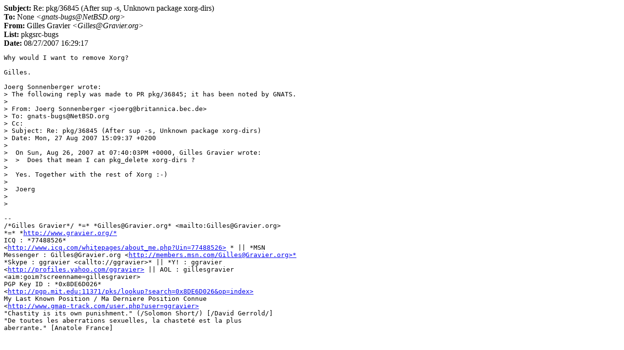

--- FILE ---
content_type: text/html
request_url: https://mail-index.netbsd.org/pkgsrc-bugs/2007/08/27/0006.html
body_size: 2290
content:
<HTML><HEAD><TITLE>pkgsrc-bugs: Re: pkg/36845 (After sup -s, Unknown package xorg-dirs)</TITLE></HEAD>
<BODY BGCOLOR="#FFFFFF" TEXT="#000000">
<B>Subject:</B> Re: pkg/36845 (After sup -s, Unknown package xorg-dirs)<BR>
<B>To:</B> None <i>&lt;gnats-bugs&#64;NetBSD.org&gt;</i><BR>
<B>From:</B> Gilles Gravier <i>&lt;Gilles&#64;Gravier.org&gt;</i><BR>
<B>List:</B> pkgsrc-bugs<BR>
<B>Date:</B> 08/27/2007 16:29:17
<PRE>Why would I want to remove Xorg?

Gilles.

Joerg Sonnenberger wrote:
&gt; The following reply was made to PR pkg/36845; it has been noted by GNATS.
&gt;
&gt; From: Joerg Sonnenberger &lt;joerg&#64;britannica.bec.de&gt;
&gt; To: gnats-bugs&#64;NetBSD.org
&gt; Cc: 
&gt; Subject: Re: pkg/36845 (After sup -s, Unknown package xorg-dirs)
&gt; Date: Mon, 27 Aug 2007 15:09:37 +0200
&gt;
&gt;  On Sun, Aug 26, 2007 at 07:40:03PM +0000, Gilles Gravier wrote:
&gt;  &gt;  Does that mean I can pkg_delete xorg-dirs ?
&gt;  
&gt;  Yes. Together with the rest of Xorg :-)
&gt;  
&gt;  Joerg
&gt;  
&gt;   

-- 
/*Gilles Gravier*/ *=* *Gilles&#64;Gravier.org* &lt;mailto:Gilles&#64;Gravier.org&gt; 
*=* *<A HREF="http://www.gravier.org/*">http://www.gravier.org/*</A>
ICQ : *77488526* 
&lt;<A HREF="http://www.icq.com/whitepages/about_me.php?Uin=77488526&gt;">http://www.icq.com/whitepages/about_me.php?Uin=77488526&gt;</A> * || *MSN 
Messenger : Gilles&#64;Gravier.org &lt;<A HREF="http://members.msn.com/Gilles&#64;Gravier.org&gt;*">http://members.msn.com/Gilles&#64;Gravier.org&gt;*</A>
*Skype : ggravier &lt;callto://ggravier&gt;* || *Y! : ggravier 
&lt;<A HREF="http://profiles.yahoo.com/ggravier&gt;">http://profiles.yahoo.com/ggravier&gt;</A> || AOL : gillesgravier 
&lt;aim:goim?screenname=gillesgravier&gt;
PGP Key ID : *0x8DE6D026* 
&lt;<A HREF="http://pgp.mit.edu:11371/pks/lookup?search=0x8DE6D026&amp;op=index&gt;">http://pgp.mit.edu:11371/pks/lookup?search=0x8DE6D026&amp;op=index&gt;</A>
My Last Known Position / Ma Derniere Position Connue 
&lt;<A HREF="http://www.gmap-track.com/user.php?user=ggravier&gt;">http://www.gmap-track.com/user.php?user=ggravier&gt;</A>
&quot;Chastity is its own punishment.&quot; (/Solomon Short/) [/David Gerrold/]
&quot;De toutes les aberrations sexuelles, la chastet� est la plus 
aberrante.&quot; [Anatole France]
</PRE>
</BODY></HTML>
